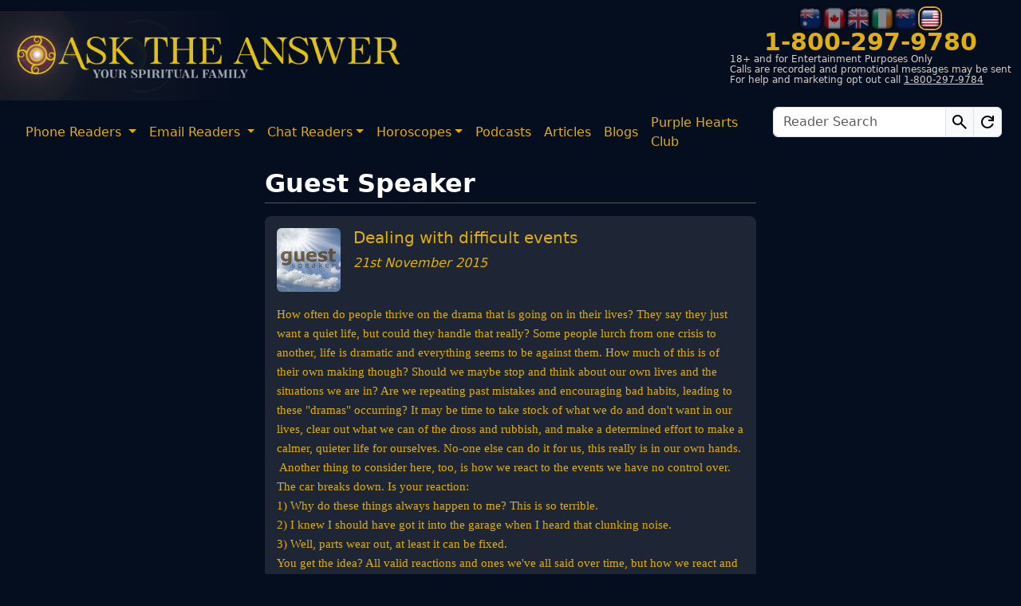

--- FILE ---
content_type: text/html; charset=utf-8
request_url: https://www.asktheanswer.com/blog-Dealing-with-difficult-events
body_size: 29882
content:



<!DOCTYPE html>

<html lang="en">
<head><meta charset="utf-8" /><meta http-equiv="X-UA-Compatible" content="IE=edge" /><meta name="viewport" content="width=device-width, initial-scale=1" /><meta name="SKYPE_TOOLBAR" content="SKYPE_TOOLBAR_PARSER_COMPATIBLE" />
    <link rel="icon" type="image/svg+xml" href="https://d1jmvtsb5r6qz4.cloudfront.net/icons/favicon/favicon.svg" />

    <link rel="shortcut icon" href="https://d1jmvtsb5r6qz4.cloudfront.net/icons/favicon/favicon.ico" type="image/x-icon">
    <link rel="apple-touch-icon" sizes="180x180" href="https://d1jmvtsb5r6qz4.cloudfront.net//icons/favicon/apple-touch-icon.png" />

    <title>
	Ask The Answer Blog - Dealing with difficult events
</title>

    <script>
        window.dataLayer = window.dataLayer || [];
        dataLayer = [{
            'userId': ''
        }];
        
        function gtag() { dataLayer.push(arguments); }
        //gtag('consent', 'default', {
        //    'ad_user_data': 'denied',
        //    'ad_personalization': 'denied',
        //    'ad_storage': 'denied',
        //    'analytics_storage': 'denied',
        //    'functionality_storage': 'denied',
        //    'personalization_storage': 'denied',
        //    'security_storage': 'granted',
        //    'wait_for_update': 500,
        //});
        gtag('consent', 'default', {
            'ad_user_data': 'denied',
            'ad_personalization': 'denied',
            'ad_storage': 'denied',
            'analytics_storage': 'denied',
            'wait_for_update': 500,
        });
        dataLayer.push({ 'gtm.start': new Date().getTime(), 'event': 'gtm.js' });
    </script>
    <script type="text/javascript"> (function (c, l, a, r, i, t, y) { c[a] = c[a] || function () { (c[a].q = c[a].q || []).push(arguments) }; t = l.createElement(r); t.async = 1; t.src = "https://www.clarity.ms/tag/" + i; y = l.getElementsByTagName(r)[0]; y.parentNode.insertBefore(t, y); })(window, document, "clarity", "script", "rq2kix5hvh"); </script>

    
    <script id="usercentrics-cmp" src="https://web.cmp.usercentrics.eu/ui/loader.js" data-ruleset-id="uZwxd7AGWCpuJe" async></script>

    


    
    <link href="https://d1jmvtsb5r6qz4.cloudfront.net/Content/bootstrap2.min.css" rel="stylesheet" />
    
    <link href="https://d1jmvtsb5r6qz4.cloudfront.net/Content/site/sitemainV31.min.css" rel="stylesheet" />
    
    <link href="https://d1jmvtsb5r6qz4.cloudfront.net/Content/site/mdiconsV13.min.css" rel="stylesheet" />

    
    <link href="https://d1jmvtsb5r6qz4.cloudfront.net/Content/site/emojisV5.min.css" rel="stylesheet" />

    
    



    
    <link rel="preconnect" href="https://d1jmvtsb5r6qz4.cloudfront.net" /><link rel="preconnect" href="https://www.google.com" /><link rel="preconnect" href="https://www.gstatic.com" crossorigin="anonymous" /><link rel="preconnect" href="https://open.spotify.com" /><link rel="preconnect" href="https://www.youtube.com" />


    
    


    
    
    
    
    <script src='https://d1jmvtsb5r6qz4.cloudfront.net/Scripts/lazyload/lazyload.min.js'  integrity="sha384-tjw38MqWJXRnobhELGysCmDRLCg9PbqwJZjfo/7em9JoYnefzgnoZlqfUo7q0tIm" crossorigin="anonymous" crossorigin="anonymous"></script>

    
    
    
    
    
    
    
    <script src="https://www.google.com/recaptcha/api.js" async></script>

    
    
    <script src="https://open.spotify.com/embed/iframe-api/v1" async></script>

    
    
    
    <script src="https://www.youtube.com/iframe_api" async></script>

    
    
    <script>
        (function (n, i, v, r, s, c, x, z) { x = window.AwsRumClient = { q: [], n: n, i: i, v: v, r: r, c: c }; window[n] = function (c, p) { x.q.push({ c: c, p: p }); }; z = document.createElement('script'); z.async = true; z.src = s; document.head.insertBefore(z, document.head.getElementsByTagName('script')[0]); })(
            'cwr',
            'cad20523-6629-4586-8cc3-5cd2aea84f3d',
            '1.0.0',
            'eu-west-2',
            'https://client.rum.us-east-1.amazonaws.com/1.5.x/cwr.js',
            {
                sessionSampleRate: 1,
                guestRoleArn: "arn:aws:iam::448046542506:role/RUM-Monitor-eu-west-2-448046542506-2707221112561-Unauth",
                identityPoolId: "eu-west-2:471572b2-3034-4fc2-bba9-82b77965d7c2",
                endpoint: "https://dataplane.rum.eu-west-2.amazonaws.com",
                telemetries: ["performance", "errors", "http"],
                allowCookies: true,
                enableXRay: false
            }
        );
    </script>
    <script>
        (function (w, d, s, l, i) { w[l] = w[l] || []; w[l].push({ 'gtm.start': new Date().getTime(), event: 'gtm.js' }); var f = d.getElementsByTagName(s)[0], j = d.createElement(s), dl = l != 'dataLayer' ? '&l=' + l : ''; j.async = true; j.src = 'https://www.googletagmanager.com/gtm.js?id=' + i + dl; j.crossOrigin = 'anonymous'; f.parentNode.insertBefore(j, f); })(window, document, 'script', 'dataLayer', 'GTM-M3X5KM2');
    </script>
    <meta name="description" content="How often do people thrive on the drama that is going on in their lives? They say they just want a quiet life, but could they handle that really?" /></head>
<body>
    
    
    <noscript>
        <iframe src='https://www.googletagmanager.com/ns.html?id=GTM-M3X5KM2' height="0" width="0" style="display: none; visibility: hidden"></iframe>
    </noscript>
    <form name="aspnetForm" method="post" action="/blog-Dealing-with-difficult-events" id="aspnetForm">
<div>
<input type="hidden" name="__EVENTTARGET" id="__EVENTTARGET" value="" />
<input type="hidden" name="__EVENTARGUMENT" id="__EVENTARGUMENT" value="" />
<input type="hidden" name="__VIEWSTATE" id="__VIEWSTATE" value="urdoq6FbQbsRlSK5U2604zV/1jGCpTf9JX9MtEiLk5GlKPP/WoFOiQlRVsPd8YBvdrbLXujYPbvsy7dRMCUmyChmAzwTCzFgiCM0VOGjHt/fUIZIN8FR0IPfScwwuNWPH4ZteCwdXkns3Xmr/YUdQbfj4DEXKzJlAHlfEdurCozYgTJLXR8nG48xjb4bgaj3aGJNvUoZljz0jVwoIBKPIPubUJq9aPH5lwck/oJ7zZ1++sWF5CO6M2Qns2uB7YtiTGxweIo9etgdrLkbKEKFcbY4iXrCeQVUeZn7Qv3wh5HD+CO95Nc7oRR+J/zrySVaCskmfCIAmIVitmz7qDDb0HqQ14WVHvmPHIX+J6oBFAEC4yz3VMTZ0NmHg6lzLEhfGMpchUXQJqOoVk9s4Dn8JwchrFF+yuorwJIjnfmSS/+g03mcJaIY0o9EBUDWzSW13NaLwmSm0VjossVxDR0hroHPxdJlTrTf+uE3ZEhiD14wjED7OEaXE/6d2CtlrUMT7s5ANBYZkyceXYakGpx+ELcWXd34mEZKb5LOVXe7SBvRUfoU36ZsJU43BxxVvgaRGwdK+YvQaBtzla63qCMFe76Oq2ODULlAF+Zv6gtnUWdipl216+9Uwp09TKa2F7Li6/6UQ4Yx/YsA9qzz3wPhcPao1a1cudeC9Vy5ZLSugXOiJmKYw73ZKFEty84vPfUFgnFPb7IMBrAqbz0KcvnIiSJ1HkswmZ3+oNpqkGYsErsse4dCf3zfM/igflal7zsLUk+oDQHnkI1NhiSKItptXn9N9yXD+uQvEBrY7tu4udPv0X0SeBtaAk7JXHQvJZYXR3t6e+LN0Eim58/N+iwei8hOX6YUMV8Np071jH6nv/EjTnZX0quFVqfX1YqRdBZBjkQdUx0Ku0+s81dD82tcs5r90D76OkrWfT2mW/orb98zYqLNi9hUX28iXY/TF4BdWqJAKh48NRPT1OvDRD539G+PBg5vQpIUtHkJ8ViFbFGs/Ds3c73v+sRe4rdowPUiDu6ImvwtxGkeEs455e/wAKSHSMcyisLVl10AStVUTDMeBQnv7a3kdLXo5Mpyj1rc6qQIjXrGv4lJTRyf46z8AHmECLEBWe6nOEo/ajRTCZQwm1VseXY+XGymDqdrsHpkjtBF+PaBIiMKCCXXnlKyP7MXULbnH+4Zq5Dc1fqpIQQu2v3hJIi24OuHyD54uTR5iQuiW64tmD73Cxrf9IJKmq/ao0MhO3CswMrzHDJmnoDzh47ftNUuEKesSR6wF7y+S18cKORGDD1+SxpeKzC5cImj7xL+bSy5ZF9pdf13Mt+L22ugUIQhvsXs/IAeoB6FW4YxlDOzgJsb+htbksSkrY3FmkFTYD78iKHSjTAaj6W/VTm5k1EtsjHPr0PKivoiENQ7T1tQX7Wba84ycRXNyAC8HsPP5PJwOmeeyS4M7BGNNMhoOYK3bKQsI+iiujhdeuN2SFebYBGG7eeZca6vh+4u8TedXJskJ1CamHrvX5CqLrBqwnFHvGyRayNSvVXpln29nBuMPlbEkhP/h56PhGJ3TL48N6V/3rWxFFHA5BODu/V9kCj52ToJPAmei99XSWO8esPGS4/Ly5HeYJFnjQckXihVKxSURrxaSw0h4myy8wMFF1Oa0RJ5BQ5jKajCMebcs1JJjPSGCf3X7TiEOq9zACI3fxmniQdGcgN1ITAcmlu3Bgo2loes27Kt/vYRJQASKYqXCuj8aV7SEUhbdLJrjvNPtkahl74dTltfYb5uL9Grm7KL3leLf355bFg2197RX5ucClwlS/ZlhkpLI7Ck0SDf81DixCc4XyMk//PCPMWeN/IKbO1bMvw3wk1/AZJUgc3D81wRF35KOO9b6rjxuS3f4LecfbvOCv8SvFyBgakOCAlHSBK3oKjHJustdb99GNlEy+DxcvU+n5qi6uc3Z2QF/+dKF9fmkII+dUNolr+Sjb+/vlBmaVdfHs4BDzg4owng5ui24S8/ZOX5/xcky8NPkPviaLVF9/X4XK7tWTxO7ie/CarXSTlc6qpmWGwhEGK5dfPoByy1x8b3AFWmiyxX81KENMOZ6SE/urSc6wiw9FotGwQUf1jMbpCI+wGjvG2V0QLox1yL4tlsyHXP4nfqP7oIiO4W3auX1KDnW/1Cc41WzD4K6eeDXLEBrY1fYdwIxXGmK7eHWLz8fc50/Kh9leP8809XwR/cvPxjKMF5JNT4i2IPvpo7ylLEs61O+RN+njekSnFNPXRKPGIGgKMTKJCmBALPd55xU48XNW2cT5kUFjh45YRWnMur3NeG0rN2/g1+3tl+uWHvYLq7PA9mL9iZh99Zl2OCGNYpW1271SlndzxDXn4Qac1e2Og2ZRyf7pdoO9SVqRr8ycTkLZCWSJZxEIFSGD8/ukWwcTmfg49GyNReFePwpsls/NhvriXk/RecThsEb4lxz8qaBnwslKIRFwouC5hgUT2vWkQ335YiVnxJ1rECoqpBjfe2Qg/L6LF2/m1FAZyfZAPR9X3bzu+rfr2wXG8ljEhicNZ2Syrd0dgcQ5AHS8uPaH+JorPUrrRz2oB5LDS4ljtAXHg4vP4rVIetmXV1ikfmfd/moCvezdC9dhtDTsdUWCChOJKEtIaPsVQOf1WfDpVFcGkkq46BPrhzZxoFASJKAK4sk9HtOTDl/SOQ5tl2L7llQgTVICArjvPrzp4x2utW02DEWo3u/VergTEHfapYpQE8Hvlwyz6AnDNK/l/+ZpWj4CX6JBhABN18yThM8JuMnoLTM0Let1W1bmp1u7iYxKq5c74FHxGd6jv736Z8929kBj0blNYJ33glv+76I1B4n8YNigsojwGfS6R9osi/6p88AmkXsQIMl+BJXRvddFONXPNSxBhY4R8WEihy6+9bm0Au2lnncHoYW89AumM6N/z6A2XcVMLZkw0H0semFZsITPWMXzS/aQDW8+6AuSQEu3SGGDoEmxNQ/nsKy4ynTQJJEGLDnOw8e3G4l1DyQMrWrhdYHtXX7FX8YwwtNAPYoQXz2ioNff1n4NTnPRIduG4cOi9/U7N595mOV7kSo/k2WDGchU0yG5or2WAUk66p9XiDGfWF3TkzilSXTUjOqXoWCKjyrl3jVR++JG2sP0/eND/yx4iDo9txHO3WdpD2snriUu0tMkRpz9GKmPn0ix+Xd6zrj205UpXwl/[base64]/JUG9rqrwJEWL8mj1PJa3dQbOXvsP2B7cb6sPUthrWSbaOODK6fXp9SOn6bZ25c6UiiqS1GrQ25W+uOAyPV/BMy7LAdjBqpVfoBBEQ4qhyef3CMJKQ5LYd7OmxGIAVLlIQfsammjLLuvOlflTuJaIi1liCxOumAPNNg5Nk2Cp1JmoXWz4f8zVQ5of1v8fto3rFNvqEff/9XN2kvR65+V3y/pZpemGcljA7/vPfiU7NY0nzxb/19lFU78qZRmJcm1BT3qVOaYjvH0RqNveL6DhGg/uVjKNJzO+/3+Qe+EPY8qZFAPUoAAZgW76Bdx/PfWfYeCaBWPUjUOHx6t8JCn1iUl3jy+PTgBV74DGx0pjK2lq2zBSYombRCfpgWZqwfMH21fVV5Qxd2qrvwYIVF8aWkoNMqusQq8IgRUYiD4vwPlQiTRXorxJoRNzyVSfb6B84N/i0iJnewVj+EoXyrLC/IkQGBaIkoYxn+fnDYUW5r0z45QJME7sD6wLJ5X3RdWGSW00E2J3rwe7Y/fxCAMAFM/JJsjmBiv+gL2uQx53JR8myMrav4mriMyU3CoGPsF2FAMtXOmuZm8EykeN0BD829G+NUgsZR0txmcQw/PIr8Zmcw31vyh/SkXoRs+VQtyM0f3VU8r1FOBjsv/drdxe/1Cb9wqXDzmNnxh0TefOGtzUXB0oIF4lSKQBU+vFc69yW7uU46Imvm+e1qkQA+xGCS4Sfi7wZt7uKTqbv7VZlZg5MkqjIhSHYOa6sRlqogS/ZqLtzJiEIlYz5bp7ehrBSJcya0Byjk2/cvsOGU4FicaXJqsqUZ5LQ79d8CvZLrUV3xZUql42DcQNDuZzMdOupyp+JpYnpGg7YDxqc/STU/fulFt46Z7j1wqcH2QOEfGZ5A06COZqvbbYtfujJHCeJxoWYexT6rhxE1ZTkrwzWnrM00Zh8RsXrKkPtMa1lIWTxAuSF6LUrdZ9RluMqGQzuOJO4hGJWO2r8o11PXLSLF8bsu66qAPxRbXgS1WQ9cO9c5ELgOqDOOSf6gzO0rcMhcQOJCTVNnV6rsNY/+Aguto2Tgs5ZZEN27BTwGXDCGqvdzEzsC4AXkpGNY7b0Ss2TIxl56ytiT0U3Ao7baG5DcotIf5uUHhPlQprvo8pAEQW4lMjoxwq0m2qYpv4Xfd7YjyXSYnGA1TZcnKopWl4Jy1JH8IJdKnY7vFU7SCcN/24hNYs9Tu+Q23h+TohB4kffGTNI2pcy61mXgGEyukJHderMmpLnSi+st8S/45TDqNTVuhsXnWWiAvxzCaAhyiOf/KepbDiOSmDS9DBnmBgVSd8AYLWYWQRd3I3PXxTDW8Gm5qb/ncoXTT1o7wv0wpIiGthFYz9y/ZzjpiA+1iVRGLejixrGrDIfq6h0JBl8VkHJt5JB4UxMDyYkfIz4/VL7Zp6HKHOeBXWReTHA5NqSjgU6/dUk7Z5Rjpta7jsOeEY+IyJuLfCvE8M8hColIz2RwgVcgUHWR51IGk4OfpLqiYFDiRqb46N5cvN3soWAl6WScM274DqRDS4xuLGx+XrtnrgQIHaFj0Z4fia1j3bJzWkSvpyUbvInU+1tC9ziD7abXFo2WQu4AGzZzCoEQBN4/jpYIxnY5XwmhwiE49WWLE6VdA3LlLkw/[base64]/tabOaZjZDPXjWQam7rBOsZHSaUsqvUgZigu1yrdsqP36ru0o6JSxwWT0HFOZ8B2h+pHWPDd+0p5VaeDN9YGF5hGXO4rX0xM7jUreEfA+501nmIM8hn/4qnBoqyM/PFtTo4AAZMTFlJk93I6VcIIp9a2sVe3hs6X0k4nUg3MUkykRhM/u3F/V6kpZu0yhp8hOViSLVtPiQgNd+MisQR6zhnMZlZp72JeNL8lxgmC+qS/N3xDEcUGAxRxwRmBrduML1JwpmIL58vjgONUUCaR5ECl3uui1kArdS0bjg7jQNZCtI39nhlQKr9NrIxrzgM58sChSZd9WlOOpanoTimJ+Quv1ukl13OEoxQhPjaaurUBMFkd4YmOLcchWCCDA95gbRm/on9H4kPia2Ndo7JvWExg0T85dzZmxu8T7EQyCigRepSYBWLHpzYiD2YlWHsxzfgrveIi5/9KclGi4NVw4BUg10GbwmFGPeOVVIbaVWpkO+jbK+jRMgycMEs6hpBHRvHIH/eX6Dte7ftvEQWtZsD7chYMgLkAWduKuK8Hyz2/kcR7N/BRW5p0vFt7MEtqlCiLcQuZ8a4abSguaDpZHZeG0JuFUWJZStkfu99luhJkLTG5OAIwlQADlNDsuIHRuzSTC9IE0WWaC9xnr0ld1vsbCGw+WDev4HwDk5BKVlunTHbxKGt8p0OlG74TkYWin108MG+awxByB7AeWdqp9gMLFMuAncvwOcNX6zwv18y1omc34ybLq/71UO9moMmIS9Ba4I+X3POx0JJW7XEYRK6IhME6FfUxzvbDFG04yESDQaPwRNKbsFWMcfzsKRqj7691FOD9RZ70bjbuqYOLEA40iUcFdRgvO2t9Oue80waf+6GElXld59Bke1up+v6UHbspJTt/lvYqEmQhkXn2PoDuX0/MyfeChRAQraeu4NmKszYpnJLQ4Wky0aeR/4rd/bryqR6sgT1GWwcO6Rh6jyJOCUgBaGofw4idVwMxWjR2RqXvW/ekFEvmyJeKevraPRD9Xq97r5saEsfiXg+oW8/uFn2oYkGSfLZAGJnk2W99N8w/qtisLypg7B9jm13zES3q7lV7Rj88fzoAAkPo8v4N3tLx+k/JG5w29mhAfx+q1c7ceZ0DWsmD7T0wq15H/jeiBKCBdAx0uIvpp/dtAjxK/O6pe3FaTLuy21U/W2DtGXLXlZRWmzauKNduzKjFRGtxteNYGcJS7D2It2YSIoq2IlgUAtabg/wYYElL7V++XeSEBIgRqJoco1QPoz8U6RbZyUHMoO8EM0V64PH2IaEEDZpX5qOpZ7jxiqIQDlIi8nZB7TfLTs+pk+vGCMg4zBKw59gEfvFdiwW/DUme96PIDcSZWtfB8O0YBzW0YbXWAlQahu7DWFwCmEpAzC741hRq6O9shCOFR0C4fXd6VJ7A+l3LUf4ZYj8cWO6kHrG4PwHHEmsZ3Ec5JOcOKKku+L3ylTh9LRWdqrr8FbO4tp1ZHKiFwq/e6TsMsDJTyvECeNPL9YdN/q6LCQJJyku5gYvixAHdZ7LmqnNoGs4mqFN4pYdfwqG2zB7VsF451kkmqv2XWsDWgp8E9oMZBaEvxm1dS1FShvue09+PuwjNGK/kHxMlJ01o08ZUHS/6l2wTr9aYsP+ywv6g0Yz5X4EEz1t0Ky23hHHtLtICvwjl5tA/[base64]/w1GLBt+5cE2P9Rh8Huau4pvCsB0G6DBOoblZ1b4DSTh0Ea3htK7l5BbtAUHlzL4uhAJ0mjl9N6+eLwt1KexSE3FPWiEgef9GQNACGCxOF+bJIQn1mxQEulAUos5uhEPQe9BCPWO/PUYMGhXyOiYkP1+xqICg+vYZVadhb73xvhKrUi3xjM5EmleVpNCQSpOy0B/47GuvyHsb6/xGgRD9rSmc91q9mFFs68mg2i91FLJoNTMW2HgYZ6lfvAQD+nbroE0xT2lDD0wfqvwB8JHcwRoscX1u9viQ8aG/ouALshBcya0iVvJz+hAWoLkhUg7KSOP7P0oNMXgxZGU2H+nL7HHQEHfk1/vhxV0FHEIGlrPNjsZGcjjhSliEScRt35hSXYppTPHwtDMmwKrXgD6WmKIMnZsCxaGn1GtzU7LcZsJNjzqd+isr8QLWr7DIOxNhAUklwy2XYgauBs3idTeY5xYLQz2FR+qo48HuAPWt2xL8pGBiLsj1JLvwh9ZLEc407o/K/645+Cj/m1CkbUGYRjEK/SwduWJjB5oOH8S6hmw6Zovp6JqjDVSnGGgXbmlbrLLWdsPJDEx75YFu0ZR0taO2yimCFCT9tTRQZewg23hAldddtIOa43/r0NQ2srSmD0vAHmg29EVOQ1xgeoN4gHHcXpGYVqAj+qp1pFcnl8pxZXSFEpQU+eo55RqvMNfGDCB2N0LiKPPfld0YE9bYPGjZzoKHEL0xfCPq+nssYpH5BtEP5NRH/dv2B3ImS4hhL6nRhdGeT6qYeUs3p0kqX5aFErOdXvW6uimWTwoUu7NNxPs5Nee1EMiuaYAHpRUDPXs+pYpyI3VyGTtZQG++FBtfDt87bo+rbVNl/G09Vk3uFtBM8l/zs8S1/porf0bVIWGpfxGb0bod2FfQVfVXuWLp1xPbviN8nR2eSquIhCm5pmW5AHjjkSb0gRtG9HyrsQYnLizMpla6Lc2GqhkDw7jHFRijcUNpgtw0rJxbS7u/fVEPn2UY+GYdlJo0fVCwdKqKJ7RjnQwt+c5wALe3XMjPddmWkFvbY07dz+MWuJrKp6ioe3FtuWUQz3tgZmm83QU17qRvhN2ObgMU1F1TbzqtRkTrs/B/[base64]/thRyyAnc6NTw8KD/zUmTWOp7PzV+zAyH0dedcjdES10c4/WfjK8ioYKGKIlE5TLqSd6PWdRhUkV4//U3JkkY1p1Dtq1ABbbUhRXNBHXliceKjas/z2kRdBz7hybaE67RftC5hj/54IHMemZP2f+0L57KYT9zbfmnesPXjGAW/Kb0xMrAW5aXaGtmESiNoLedbcjMpjUMbKPg/G/sGgKE36VkSo1sOqU8h7SLj4orTWdutthfFJY2fyNnPGYazTb8au1o5oVK3RE3/HTZMbtCzp7uOEvcqcPjf9A5baCWV1/Pl4FkWb42XsobD2xC/Wwv3sfX3J7HAd5M4vYLPAgfvM4aRZP7RGXWtj7p3yTch2jrbmq8Lq50RTzjFCqB5ulT+bItFncyXcM2QM029MwO64wAXtlgnrb+u6aZJURgtQfXtemzYjmKXqu/TuTS6fuDbGNRFb1mu4dXzLeX7tJZ2ohkfQO2h1Fn9DEO5dnKHIw3LkOSAeEfCXYhdXnRIn+ahsJkj36Up8eQmdMuMUr5VLOPHtiliYb6L013tyeeLC0byF1ukvgsPRXCCKLsKo2MT2GobnPr6xc7rjxAqcyKl8wt/UTang+f08iZCOap060R8VhhY1hFh6v0+3Mue21EMcOgOUHLU3saU/JZLW3Ox3EHcC029/pvICG+Zbtc8sgPfTM4EA32UwQMkenRoankXW/quPQIMQLirbwiHufIIjEDOzPSFEY8xihqwNLdBLof67ahXHINpJEOzRqX7AG2lku4ZIJ1F9ROK4Qyldlej52B03kPTLTJ46oF1308dwTdQBuXPdx3bW9K1UfU7wz28SeEw9NW633GwE0N6cEHE3ucX6n0RYbp123z/TF/tMqY7ako4dW8N0J7wWEC2jjO34KyAnJftrHTDkrct6lI9bpGozeNXr2y+KTqJxQn2pkIPpQHeb5ervZF//e1+j4SMJQPHqAWzexqMgrEWIwgk6aiEnzBVOHe8zeAR0qyrX4OjzzE5dEKaM7Exg+25ckRpvwpUYlz0DTu5DDNwvw32an0YDIGToPmqXeQK/E4MyOLtccpx4ZmZtTCLF1pbbmcFmdJM7TiGpBM6uApc6oVESAro2j045uATjRuAkLy1uIAORRcTeue/0gto/Q2Q8Nm9ydJPUL4jwksj+ITdVcxRqRSRxp73Gr1yf237HsLMGIDI950cOKujlNFW1aN7gMEJDeeBJ40jTDmo5Zs/zZTF2W2EQz/lhC+P6+mjIPDeQjeKWy5kQg1nwvDOYogaEsbML5YEILlb73ZYHvrdTJ43cyF0mlCRuQpyCQM/nuigjLNWjRxCnqH3uq7lz327PZcN6sU7UgGj3K6WMoXAVYwf3P/Yx5WNhstQRp7f4mUNdf9YX8svTcinhTabLxOudZsXG8sFUUgBPpO4zczU/oVNKB1521OnhloYGWBa/FVLonbL0gmJt1R5URPNMIq/NL+orqOqxRCnqjpHHHF7Nc9QWUjG6X2qsNJDL/W0cF2fHTfIPo+iwpwwV4GRCuo0evJhZpwkzvEknQ9b3YUQtsaQlMuWh52O6PcrnjMgzMKAOgJXX//tO1uVxk8jeciZjpZI73tuEz7RwOgNgO4eqLNjX9ha5kpoLa97MRdq5cJoho0114uv/tx5riCBW6OSELPxzgmJkBqpFBMrBy7E05mBOJmRz4I+dlU11vGw6WUn1iUlEPijl3CFyzqGmy7EtuehoBVKyTRJ8UmgKa0OToCo5IYgExe4pIt57WdKXah1YS0MMWuZylVdcBwjEEtuf5sq6/OA+Wa+zGzkGYBqYsvfZeew22wpwnE62blBUFm+d14imRWvql8Y43/7+4LHR5GuSNiOFjaXfbJ7lIwADH5VwLCOOJhbqi0WLSatfk5jnQnbDiabem8F3QRiFDKhd8W9Ai+gMZrjmrXaDjU+XzuJnk1JkLb3qb/7fG9/b16BYix6kQUoHTPAzA2/s2w2DaH8/NDTwbKQsENXorc6sWyPBACPC6VJakV3UnJNv1JDUW4snawZKcpy8ydby1+Y+i48uH2K8HbkDZUo0Q4VGHlDBtpRsrq1I+P2ecg2lulmtQZ1RrbjmZmu4Ntv5/lsyjs09fskpkB+MYhg+fAND0OiXjBHW22zlti+Fng5Q48A9Kzn4iRPUn1s7uDBK59y8+KRAm5dPv52e5hVNPSaV3Tle+ezzeFFeQ0rKkvg7msCl1nKHVTHjaCtIpYPgBBKl4/WUs62lgZPYyqU4myKVzTIOelUC3aR6gYDF10CgTXEH9oTyNGfi8q4aHuJctOm5xZbe9gx8ZXPq1dHdkt9AdZcQTOi5BcofmpA1WruXLzm9Zmuapn62EuUJuhYn7FFVF6XqTCElgcq3FvbNvZbQ9O0O/[base64]/FHAlr19CKAz21vpKvitavhuqtRwyM5tmovOkeLd4mLnw7FiDPn9DTgyPCC+lP64NeiSlzn4FnoI0LzOxfuSJZx8C5YLCpklMlyk/SSq+grPWmolp/O0Uf2J1kD0TNAuHRN7amqN3O83Y2iD28el8nhkLLGqYXTq/oAB92C/jcEa/lfwEm98z0UPdHWLGGYOZPq/b32LV59g9IXOdO89C/bkKDR5hcGhRNtzfJc0xUt5IyY2isfUZb89iXvNzEacvdMOfRBjDHYho0cuf+K7qzwV86iIPmXxdvrqxDTqWfqg6NByjg59fh2/pkLEXuH20UtQLdXpwOqWr2PM09/NMHfL72Py45H9TZok9XktQ+3nD6uK6u6z+uazRP4dpz/bvZ8EZ2B5SdbqG12u1N3QH1c135vckl/acs+FKrasWWpZiEK4PHT/iLiZTHZgIexJlUm17CALrvNeWIdFamNXpP8e187XFgnagrVfcEFI7fgirxoW3IB9K4tGerktFaVEm3JIqoEhFD4VwSsZAoGa3hV8s6L2lX790aEX58jB694ygbmXA76wcuo1rtnINDgZQDjerezKWzb/66KuaJr0XJcMEsYQW2ZAZY2zRC69jLyhit9XoEXpGB48wYFq8qbHENOfEW9Rj+lIkyGNYx7OfotQQ5SLTAzvGdjWLSgQH5CDqe8gsnf4aPKXgMU1AWge3ei+dMqqttnpn3+74OYMFRP/OLYzZua1mlH9YQQkwL2J//fq3I+K4LWSak1iU/l97yDWK3TkFgaXQ2NOO2qqHEkX2CiYYtXwbIzM1k3dJke9rnvZSzcIEZ0zC41oa/umHis9zKMR+jUTjKoSOJNWDdYAwZdMHvlXU4Duk6GXhGyh/Z/P8rdweRYhYfxCom0AVjw8F6jCHRSjw3ZUKyb2lVHEGxGeroiyXcRziDkc6P4WmTXmM2oX4o/QjZkWgI0rcjXUPiUDfJDvEdC3qVdAOeia4iQXvpwtvoWWNdj+yvlkMc9srnku4Q93/puu09DE8GEdU/c6BiqJF783tUe1PxPnHlWXlgj4J6Cw2Z+khWM34BDew2FZazmL+5v9lZaLxETvIaY0BznLO9dz8dlUbyeUiMXmzEOiTL41+UuX4OCUD6ZPpumRyfl4B3hxNonxtq1ZMN2wIV+pm5mdjnRAtj2yhONlohpS0CIXXW6ekKWU/zd/Hcy53vAoIzOC9YyDTzs5DorG+E2p89Wbr41PRSwrY+CQScTk9n86R7ZgCrqoFlSbMQMHcOxFM801ccOUy/X8PClHQdS45EbQ+4JPE+MGiynyym6ZeysXGGmiZDppfBSPTehkvlHRtehv+RaptCe1ugl0KCil23PmzczqNp+3s4FRxtVl3wq8d8a96AaciFG7UE8uGlZ9AkXYkWxxgJid2/tzmU99YLny33T9puzL4HgjHo5kRW1LAR/ML1CDBa26k+9+OpGrD38Q718TLWRZmm/bJcmM+sEfgp5Pxvy/klzNNRbPILgH8E2JWPzDlYL4U9rDFs0i84S/pRcDXHqpAgaZl4PEgDEU7lURw2LCe+kuyrh5HOliStUsXyYxqyHhKXRuK8WDxZTt8k4Ncn2LcSGIhVwYoiqZYxCu8ASHRzPTKwZt4A8gqh1qZJ7gWmJtN32G2w7skIKuiwk9N8c1f/nMrFYDLN90NDpS0zYBflXSdMjSRRaNhdRYiMJ6mnJAWONGvyhQcssmhggNsfclvN0Lk2u+ileIu37l/Y4glUGR6ZWLPXm58F37meInV77QwD0MfOnKxIyp7Jy8NQ3r3hPPtWdHGyNmtJ4uxcPjNx5NCgcDSnTI+i9qQxd9IPVEzDFpgiVmo00mFZx69LMpZ2uMu/Jk81rKtvDbaaFFYSoXCPbH6f2YnQcKcxCQ==" />
</div>

<script type="text/javascript">
//<![CDATA[
var theForm = document.forms['aspnetForm'];
if (!theForm) {
    theForm = document.aspnetForm;
}
function __doPostBack(eventTarget, eventArgument) {
    if (!theForm.onsubmit || (theForm.onsubmit() != false)) {
        theForm.__EVENTTARGET.value = eventTarget;
        theForm.__EVENTARGUMENT.value = eventArgument;
        theForm.submit();
    }
}
//]]>
</script>


<script src="/WebResource.axd?d=pynGkmcFUV13He1Qd6_TZOvBj0WSAVi3MobdgsjbSvdi9tq4J0XPDwMBWeheaY3_zs6QPY5or8n44Z7LmFYH5A2&amp;t=638901536248157332" type="text/javascript"></script>


<script src="/ScriptResource.axd?d=NJmAwtEo3Ipnlaxl6CMhvlI2N4Huum3MVr57uMaYLc6P0u_qEA6jONpm6r5mXWMXFD7wui_p-Fa-PcaMpZdAYP8NqkXyRFg_MBs66kjg2joVKeq59pJ0lAb8Atws8j6WF56C6TAtSYiI6MAB_ioDSHf0ql7NMLkB_Kr-K43mO7E1&amp;t=5c0e0825" type="text/javascript"></script>
<script src="/ScriptResource.axd?d=dwY9oWetJoJoVpgL6Zq8OBZfDx7tn8hcZa2mOYpiIw_7H9IXpyacR-f_XEc7JiXQNYkO68D1y5KZ803S2F7K5vXjPcWA1tRdppWYQ77d_DJqkU5iZ3vf3yko9WPttSURIf3R3vC5nF3yAC9TmEVqTjxl9mQm_MwJHXfafSLHHdo1&amp;t=5c0e0825" type="text/javascript"></script>
<div>

	<input type="hidden" name="__VIEWSTATEGENERATOR" id="__VIEWSTATEGENERATOR" value="8FFB9BAA" />
	<input type="hidden" name="__EVENTVALIDATION" id="__EVENTVALIDATION" value="oFaP0zolSCtKKbEimGbLuqEyZXvQ+pkJoBfS1K69KOfhKUPb9+Yo87xPvbyorXI1xFFhxcK41jT6IsuEiCsjucBJ9jAxzJ5GIqZpVgCoy1tfKUEx5abj8awNMOfVA/xYuxwDcvuaVxCspBF4HTfrmBbcHW8SUCYNURe6dVFelbnu8GRBuWP/PVOVzxksaB4YsT1RAZP33/2YwK7mUJJfOUOSGUuNGMDck7K1kjhnPX3gEjZFIZ1e0aARn5RpZFT1Oceb2YpWY04a+gqNoBMlW22oj4uFRazOoxFYqcSK0b5WZPVmQl4/zrmmicrfBrhhTcY/GiOjb/Rr+y/hzitpKiJdTNS6O3vMz5LmlNJpUAXMPEH/rmOEjDTpzHy2nJodAb8jH22RmjqaTRns2/pVLdCsCQHZY74+5dP+mmDcewI=" />
</div>
        
        <script type="text/javascript">
//<![CDATA[
Sys.WebForms.PageRequestManager._initialize('ctl00$ScriptManagerMaster', 'aspnetForm', ['tctl00$NavMainPanel','','tctl00$NavMobOffcanvasPanel','','tctl00$PageContent$blogIndex$PnlUpdBlogIndex','','tctl00$NavBarMobBottom$PnlUpdNavBarMobBot','','tctl00$ModalLoginRegister$PnlUpdLoginRegModal','','tctl00$ModalAddNumber$PnlUpdAddNumberModal',''], ['ctl00$NavMain','','ctl00$NavMobOffcanvas',''], [], 90, 'ctl00');
//]]>
</script>

        <div class="container-fluid position-sticky top-0 start-0 mainheader">
            
            <div class="row">
                
                <div class="col-md-6 col-xl-5 col-xxl-5 ps-0 position-relative d-none d-md-flex">
                    <a id="ctl00_HypSiteLogo" href="/home">
                        <picture>
                            <source media="(max-width: 767px)" srcset='https://d1jmvtsb5r6qz4.cloudfront.net/img/logos/ata_moblogo_V9.png'>
                            <source media="(min-width: 768px)" srcset='https://d1jmvtsb5r6qz4.cloudfront.net/img/logos/ata_logo_V7.png'>
                            <img src='https://d1jmvtsb5r6qz4.cloudfront.net/img/logos/ata_logo_V7.png'
                                alt='Ask The Answer'
                                title='Ask The Answer'
                                class="img-fluid mainlogo">
                        </picture>
                    </a>
                    
                </div>
                <div class="col-xl-2 col-xxl-4 d-none d-xl-flex">
                    <div class="d-flex flex-column justify-content-center align-items-center row-gap-1 d-none mainad">
                        
                        
                        <div class="d-flex align-items-center mainadstrap">Trusted Guidance Since 2008</div>
                        
                        <div class="d-flex align-items-center mainadfoot"><q>growing stronger with every connection!</q></div>
                    </div>
                </div>
                
                <div class="col-md-6 col-xl-5 col-xxl-3 d-none d-md-flex">
                    
                    





<div class="d-flex flex-column align-items-end mt-2 ms-auto">
    <div class="d-flex column-gap-3 align-self-center">
        
        <a href='/home?country=au' class="countryflags">
            <img class=''
                width="30"
                height="30"
                src='https://d1jmvtsb5r6qz4.cloudfront.net/img/flags/au30.png'
                alt='Australia'
                title='Australia' />
        </a>
    
        <a href='/home?country=ca' class="countryflags">
            <img class=''
                width="30"
                height="30"
                src='https://d1jmvtsb5r6qz4.cloudfront.net/img/flags/ca30.png'
                alt='Canada'
                title='Canada' />
        </a>
    
        <a href='/home?country=gb' class="countryflags">
            <img class=''
                width="30"
                height="30"
                src='https://d1jmvtsb5r6qz4.cloudfront.net/img/flags/gb30.png'
                alt='United Kingdom'
                title='United Kingdom' />
        </a>
    
        <a href='/home?country=ie' class="countryflags">
            <img class=''
                width="30"
                height="30"
                src='https://d1jmvtsb5r6qz4.cloudfront.net/img/flags/ie30.png'
                alt='Republic of Ireland'
                title='Republic of Ireland' />
        </a>
    
        <a href='/home?country=nz' class="countryflags">
            <img class=''
                width="30"
                height="30"
                src='https://d1jmvtsb5r6qz4.cloudfront.net/img/flags/nz30.png'
                alt='New Zealand'
                title='New Zealand' />
        </a>
    
        <a href='/home?country=us' class="countryflags">
            <img class='activecountry'
                width="30"
                height="30"
                src='https://d1jmvtsb5r6qz4.cloudfront.net/img/flags/us30.png'
                alt='United States'
                title='United States' />
        </a>
    

    </div>
    <div class="align-self-center telcont">
        <div class="telnumber">
            <a id="ctl00_numPanel_lnkCcNumber" href="tel:18002979780">1-800-297-9780</a>
        </div>
    </div>
    <div class="teltermscont">
        <div class="telterms">18+ and for Entertainment Purposes Only</div>
        <div class="telterms">Calls are recorded and promotional messages may be sent</div>
        <div class="telterms">
            For help and marketing opt out call 
        <a id="ctl00_numPanel_lnkGeneralHelpline" href="tel:18002979784">1-800-297-9784</a>
        </div>
    </div>
</div>

                </div>
            </div>

            
            
            <div id="ctl00_NavMainPanel">
	
                    


<nav class="main-nav navbar navbar-expand d-none d-md-flex">
    <div class="container-fluid">
        <ul class="navbar-nav main-nav-left">
            <li class="nav-item dropdown">
                <a href="#" class="nav-link dropdown-toggle" data-bs-toggle="dropdown" role="button">Phone Readers </a>
                <ul class="dropdown-menu">
                    <li><a class="dropdown-item" href="/phone-readers">All</a></li>
                    <li>
                        <hr class="dropdown-divider">
                    </li>
                    <li><a class="dropdown-item" href="/phone-readers/tarot">Tarot</a></li>
                    <li><a class="dropdown-item" href="/phone-readers/psychic">Psychics</a></li>
                    <li><a class="dropdown-item" href="/phone-readers/clairvoyant">Clairvoyants</a></li>
                    <li><a class="dropdown-item" href="/phone-readers/medium">Mediums</a></li>
                    <li><a class="dropdown-item" href="/phone-readers/angel-cards">Angel Cards</a></li>
                    <li><a class="dropdown-item" href="/phone-readers/spirit-coach">Spirit Coach</a></li>
                    <li><a class="dropdown-item" href="/phone-readers/runes">Runes</a></li>
                    <li><a class="dropdown-item" href="/phone-readers/astrology">Astrology</a></li>
                </ul>
            </li>
            <li class="nav-item dropdown">
                <a href="#" class="nav-link dropdown-toggle" data-bs-toggle="dropdown" role="button">Email Readers </a>
                <ul class="dropdown-menu">
                    <li><a class="dropdown-item" href="/email">All</a></li>
                    <li>
                        <hr class="dropdown-divider">
                    </li>
                    <li><a class="dropdown-item" href="/email/tarot">Tarot</a></li>
                    <li><a class="dropdown-item" href="/email/psychic">Psychics</a></li>
                    <li><a class="dropdown-item" href="/email/clairvoyant">Clairvoyants</a></li>
                    <li><a class="dropdown-item" href="/email/medium">Mediums</a></li>
                    <li><a class="dropdown-item" href="/email/angel-cards">Angel Cards</a></li>
                    <li><a class="dropdown-item" href="/email/spirit-coach">Spirit Coach</a></li>
                    <li><a class="dropdown-item" href="/email/runes">Runes</a></li>
                    <li><a class="dropdown-item" href="/email/astrology">Astrology</a></li>
                </ul>
            </li>
            <li class="nav-item dropdown">
                <a href="#" class="nav-link dropdown-toggle" data-bs-toggle="dropdown" role="button">
                    Chat Readers</a>
                <ul class="dropdown-menu">
                    <li><a class="dropdown-item" href="/im">All</a></li>
                    <li>
                        <hr class="dropdown-divider">
                    </li>
                    <li><a class="dropdown-item" href="/im/tarot">Tarot</a></li>
                    <li><a class="dropdown-item" href="/im/psychic">Psychics</a></li>
                    <li><a class="dropdown-item" href="/im/clairvoyant">Clairvoyants</a></li>
                    <li><a class="dropdown-item" href="/im/medium">Mediums</a></li>
                    <li><a class="dropdown-item" href="/im/angel-cards">Angel Cards</a></li>
                    <li><a class="dropdown-item" href="/im/spirit-coach">Spirit Coach</a></li>
                    <li><a class="dropdown-item" href="/im/runes">Runes</a></li>
                    <li><a class="dropdown-item" href="/im/astrology">Astrology</a></li>
                </ul>
            </li>
            
            <li id="ctl00_NavMain_navhoroscopes" class="nav-item dropdown d-none d-xl-block navhide">
                <a href="#" class="nav-link dropdown-toggle" data-bs-toggle="dropdown" role="button">Horoscopes</a>
                <ul class="dropdown-menu">
                    <li><a class="dropdown-item" href="/horoscopes">Global Forecast</a></li>
                    <li>
                        <hr class="dropdown-divider">
                    </li>
                    <li><a class="dropdown-item d-flex column-gap-2" href="/aries"><i class="zodiacsvgnav mdi_icon mdi_aries"></i>Aries</a></li>
                    <li><a class="dropdown-item d-flex column-gap-2" href="/taurus"><i class="zodiacsvgnav mdi_icon mdi_taurus"></i>Taurus</a></li>
                    <li><a class="dropdown-item d-flex column-gap-2" href="/gemini"><i class="zodiacsvgnav mdi_icon mdi_gemini"></i>Gemini</a></li>
                    <li><a class="dropdown-item d-flex column-gap-2" href="/cancer"><i class="zodiacsvgnav mdi_icon mdi_cancer"></i>Cancer</a></li>
                    <li><a class="dropdown-item d-flex column-gap-2" href="/leo"><i class="zodiacsvgnav mdi_icon mdi_leo"></i>Leo</a></li>
                    <li><a class="dropdown-item d-flex column-gap-2" href="/virgo"><i class="zodiacsvgnav mdi_icon mdi_virgo"></i>Virgo</a></li>
                    <li><a class="dropdown-item d-flex column-gap-2" href="/libra"><i class="zodiacsvgnav mdi_icon mdi_libra"></i>Libra</a></li>
                    <li><a class="dropdown-item d-flex column-gap-2" href="/scorpio"><i class="zodiacsvgnav mdi_icon mdi_scorpio"></i>Scorpio</a></li>
                    <li><a class="dropdown-item d-flex column-gap-2" href="/sagittarius"><i class="zodiacsvgnav mdi_icon mdi_sagittarius"></i>Sagittarius</a></li>
                    <li><a class="dropdown-item d-flex column-gap-2" href="/capricorn"><i class="zodiacsvgnav mdi_icon mdi_capricorn"></i>Capricorn</a></li>
                    <li><a class="dropdown-item d-flex column-gap-2" href="/aquarius"><i class="zodiacsvgnav mdi_icon mdi_aquarius"></i>Aquarius</a></li>
                    <li><a class="dropdown-item d-flex column-gap-2" href="/pisces"><i class="zodiacsvgnav mdi_icon mdi_pisces"></i>Pisces</a></li>
                </ul>
            </li>
            <li class="nav-item d-none d-xl-block navhide"><a class="nav-link" href="/podcasts">Podcasts</a></li>
            <li class="nav-item d-none d-xl-block navhide"><a class="nav-link" href="/articles">Articles</a></li>
            <li class="nav-item d-none d-xl-block navhide"><a class="nav-link" href="/blogs">Blogs</a></li>
            <li class="nav-item dropdown d-none d-md-block d-xl-none navhide">
                <a href="#" class="nav-link dropdown-toggle" data-bs-toggle="dropdown" role="button">All Content</a>
                <ul class="dropdown-menu">
                    <li><a class="dropdown-item" href="/horoscopes">Horoscopes</a></li>
                    <li><a class="dropdown-item" href="/podcasts">Podcasts</a></li>
                    <li><a class="dropdown-item" href="/articles">Articles</a></li>
                    <li><a class="dropdown-item" href="/blogs">Blogs</a></li>
                </ul>
            </li>
        </ul>
        
        <ul class="navbar-nav main-nav-right" style="gap: 10px;">
            <li class="nav-item">
                <a onclick="OpenModal(&#39;#modalloginreg&#39;);" id="ctl00_NavMain_lnkLogin" class="nav-link" href="javascript:WebForm_DoPostBackWithOptions(new WebForm_PostBackOptions(&quot;ctl00$NavMain$lnkLogin&quot;, &quot;&quot;, true, &quot;&quot;, &quot;&quot;, false, true))">Purple Hearts Club</a>
                
            </li>
            <li class="d-none d-lg-block">
                <div id="ctl00_NavMain_searchBoxMain_searchpanel" onkeypress="javascript:return WebForm_FireDefaultButton(event, &#39;ctl00_NavMain_searchBoxMain_btnSearch&#39;)">
		
    <div class="input-group">
        
        
        <input name="inputSearch" class="form-control" placeholder="Reader Search" type="text" autocomplete="one-time-code" />
        <span class="input-group-text" style="padding:0;">
            <a id="ctl00_NavMain_searchBoxMain_btnSearch" class="btn btn-light sb-link" href="javascript:WebForm_DoPostBackWithOptions(new WebForm_PostBackOptions(&quot;ctl00$NavMain$searchBoxMain$btnSearch&quot;, &quot;&quot;, true, &quot;&quot;, &quot;&quot;, false, true))"><i class="material-symbols-outlined md_search"></i></a>
            </span>
        <span class="input-group-text" style="padding:0;">
            <a id="ctl00_NavMain_searchBoxMain_btnReset" class="btn btn-light sb-link" href="javascript:WebForm_DoPostBackWithOptions(new WebForm_PostBackOptions(&quot;ctl00$NavMain$searchBoxMain$btnReset&quot;, &quot;&quot;, true, &quot;&quot;, &quot;&quot;, false, true))"><i class="material-symbols-outlined md_refresh"></i></a>
        </span>
    </div>

	</div>

            </li>
            <li class="d-none d-md-block d-lg-none">
                <a class="nav-link" data-bs-toggle="collapse" href="#tabletsearch">Search</a>
            </li>
        </ul>
    </div>
</nav>
<div id="tabletsearch" class="collapse">
    <div id="ctl00_NavMain_searchBoxCollapse_searchpanel" onkeypress="javascript:return WebForm_FireDefaultButton(event, &#39;ctl00_NavMain_searchBoxCollapse_btnSearch&#39;)">
		
    <div class="input-group">
        
        
        <input name="inputSearch" class="form-control" placeholder="Reader Search" type="text" autocomplete="one-time-code" />
        <span class="input-group-text" style="padding:0;">
            <a id="ctl00_NavMain_searchBoxCollapse_btnSearch" class="btn btn-light sb-link" href="javascript:WebForm_DoPostBackWithOptions(new WebForm_PostBackOptions(&quot;ctl00$NavMain$searchBoxCollapse$btnSearch&quot;, &quot;&quot;, true, &quot;&quot;, &quot;&quot;, false, true))"><i class="material-symbols-outlined md_search"></i></a>
            </span>
        <span class="input-group-text" style="padding:0;">
            <a id="ctl00_NavMain_searchBoxCollapse_btnReset" class="btn btn-light sb-link" href="javascript:WebForm_DoPostBackWithOptions(new WebForm_PostBackOptions(&quot;ctl00$NavMain$searchBoxCollapse$btnReset&quot;, &quot;&quot;, true, &quot;&quot;, &quot;&quot;, false, true))"><i class="material-symbols-outlined md_refresh"></i></a>
        </span>
    </div>

	</div>

</div>


                
</div>
        </div>
        
        <div id="ctl00_NavMobOffcanvasPanel">
	
                



<nav class="mobofnav navbar navbar-expand fixed-top d-md-none" style="padding-top: 0; padding-bottom: 0;">
    <div class="container-fluid justify-content-start" style="gap: 10px; padding-left: 0;">
        <a id="ctl00_NavMobOffcanvas_HLLogo" class="navbar-brand me-auto" href="/home" style="padding: 0;"><img src="https://d1jmvtsb5r6qz4.cloudfront.net/img/logos/ata_moblogo_V9.png" id="ctl00_NavMobOffcanvas_NavMobileLogo" class="img-fluid" width="200" height="50" alt="Ask The Answer" Title="Ask The Answer" /></a>
        <div id="ctl00_NavMobOffcanvas_PnlCountry">
		
            <div id="ctl00_NavMobOffcanvas_countryDropdown_PnlActiveCountry">
			
    
    <button class="navbar-toggler" type="button" data-bs-toggle="collapse" href="#countrylist" style="border: none; padding-top: 2px; padding-bottom: 2px">
        <div class="countryflags">
            <img src="https://d1jmvtsb5r6qz4.cloudfront.net/img/flags/us30.png" id="ctl00_NavMobOffcanvas_countryDropdown_ImgFlag" class="activecountry" width="30" height="30" />
        </div>
    </button>

		</div>



<div class="main-nav" style="position: fixed; top: 66px;">
    <div class="dropdown-menu collapse" id="countrylist">
        <div>Site Locale:-</div>
        <hr class="dropdown-divider">
        
                        <a class="dropdown-item" href='/home?country=au'>Australia</a>
            
                        <a class="dropdown-item" href='/home?country=ca'>Canada</a>
            
                        <a class="dropdown-item" href='/home?country=nz'>New Zealand</a>
            
                        <a class="dropdown-item" href='/home?country=ie'>Republic of Ireland</a>
            
                        <a class="dropdown-item" href='/home?country=gb'>United Kingdom</a>
            
                        <a class="dropdown-item" href='/home?country=us'>United States</a>
            
    </div>
</div>
        
	</div>
        <div id="ctl00_NavMobOffcanvas_PnlMobSearchIcon">
		
            <button type="button" class="navbar-toggler" id="mobsearchshow" onclick="MobSearchShow(this)" data-bs-toggle="collapse" href="#mobsearch">
                <i class="material-symbols-outlined md_zoom_in"></i>
            </button>
        
	</div>
        
        <button class="navbar-toggler" type="button" data-bs-toggle="offcanvas" data-bs-target="#offcanvasMobnav">
            <i class="material-symbols-outlined md_menu"></i>
        </button>

    </div>
</nav>
<div id="mobsearch" class="collapse">
    <div id="ctl00_NavMobOffcanvas_searchBoxMob_searchpanel" onkeypress="javascript:return WebForm_FireDefaultButton(event, &#39;ctl00_NavMobOffcanvas_searchBoxMob_btnSearch&#39;)">
		
    <div class="input-group">
        
        
        <input name="inputSearch" class="form-control" placeholder="Reader Search" type="text" autocomplete="one-time-code" />
        <span class="input-group-text" style="padding:0;">
            <a id="ctl00_NavMobOffcanvas_searchBoxMob_btnSearch" class="btn btn-light sb-link" href="javascript:WebForm_DoPostBackWithOptions(new WebForm_PostBackOptions(&quot;ctl00$NavMobOffcanvas$searchBoxMob$btnSearch&quot;, &quot;&quot;, true, &quot;&quot;, &quot;&quot;, false, true))"><i class="material-symbols-outlined md_search"></i></a>
            </span>
        <span class="input-group-text" style="padding:0;">
            <a id="ctl00_NavMobOffcanvas_searchBoxMob_btnReset" class="btn btn-light sb-link" href="javascript:WebForm_DoPostBackWithOptions(new WebForm_PostBackOptions(&quot;ctl00$NavMobOffcanvas$searchBoxMob$btnReset&quot;, &quot;&quot;, true, &quot;&quot;, &quot;&quot;, false, true))"><i class="material-symbols-outlined md_refresh"></i></a>
        </span>
    </div>

	</div>

</div>

<div class="offcanvas offcanvas-start offmobnav" data-bs-scroll="true" tabindex="-1" id="offcanvasMobnav">
    <div class="offcanvas-body">
        <div class="position-relative offmobhead">
            <div class="d-flex justify-content-end align-items-center">
                <div class="offnav-text">Close Menu</div>
                <div class="offnav-icon"><i class="material-symbols-outlined md_close"></i></div>
            </div>
            <a class="stretched-link" data-bs-dismiss="offcanvas"></a>
        </div>
        <div class="d-flex flex-column offmobbody">
            <div class="d-flex flex-column row-gap-2">
                
                <div id="ctl00_NavMobOffcanvas_PnlLoginMob" class="position-relative offnav-pagelink">
		
                    <div class="offnav-icon"><i class="material-symbols-outlined md_login"></i></div>
                    <div class="offnav-text">Purple Hearts Club Login</div>
                    <a onclick="OpenModal(&#39;#modalloginreg&#39;);" id="ctl00_NavMobOffcanvas_lnkLoginMob" class="stretched-link" href="javascript:WebForm_DoPostBackWithOptions(new WebForm_PostBackOptions(&quot;ctl00$NavMobOffcanvas$lnkLoginMob&quot;, &quot;&quot;, true, &quot;&quot;, &quot;&quot;, false, true))"></a>
                
	</div>
                
                
                
                <div class="position-relative offnav-pagelink">
                    <div class="offnav-icon"><i class="material-symbols-outlined md_home"></i></div>
                    <div class="offnav-text">Ask The Answer Home</div>
                    <a class="stretched-link" href="/home"></a>
                </div>
                <div class="position-relative offnav-pagelink">
                    <div class="offnav-icon"><i class="material-symbols-outlined md_call"></i></div>
                    <div class="offnav-text">Phone Readers</div>
                    <a class="stretched-link" href="/phone-readers"></a>
                </div>
                <div class="position-relative offnav-pagelink">
                    <div class="offnav-icon"><i class="material-symbols-outlined md_mail"></i></div>
                    <div class="offnav-text">Email Readers</div>
                    <a class="stretched-link" href="/email"></a>
                </div>
                <div class="position-relative offnav-pagelink">
                    <div class="offnav-icon"><i class="material-symbols-outlined md_forum"></i></div>
                    <div class="offnav-text">
                        Chat Readers
                    </div>
                    <a class="stretched-link" href="/im"></a>
                </div>
                <div class="position-relative offnav-pagelink">
                    <div class="offnav-icon"><i class="material-symbols-outlined md_quiz"></i></div>
                    <div class="offnav-text">Match Quiz</div>
                    <a class="stretched-link" href="/match"></a>
                </div>
                <div class="position-relative offnav-pagelink">
                    <div class="offnav-icon"><i class="material-symbols-outlined md_podcasts"></i></div>
                    <div class="offnav-text">Podcasts</div>
                    <a class="stretched-link" href="/podcasts"></a>
                </div>
                <div class="position-relative offnav-pagelink">
                    <div class="offnav-icon"><i class="material-symbols-outlined md_planet"></i></div>
                    <div class="offnav-text">Horoscopes</div>
                    <a class="stretched-link" href="/horoscopes"></a>
                </div>
                <div class="position-relative offnav-pagelink">
                    <div class="offnav-icon"><i class="material-symbols-outlined md_article"></i></div>
                    <div class="offnav-text">Articles</div>
                    <a class="stretched-link" href="/articles"></a>
                </div>
                <div class="position-relative offnav-pagelink">
                    <div class="offnav-icon"><i class="material-symbols-outlined md_rss_feed"></i></div>
                    <div class="offnav-text">Blogs</div>
                    <a class="stretched-link" href="/blogs"></a>
                </div>
                <div class="position-relative offnav-pagelink">
                    <div class="offnav-icon"><i class="material-symbols-outlined md_help"></i></div>
                    <div class="offnav-text">Help and FAQs</div>
                    <a class="stretched-link" href="/help" rel="nofollow"></a>
                </div>
                <div class="position-relative offnav-pagelink">
                    <div class="offnav-icon"><i class="material-symbols-outlined md_contact_support"></i></div>
                    <div class="offnav-text">Contact Us</div>
                    <a class="stretched-link" href="/contact" rel="nofollow"></a>
                </div>
                <div class="position-relative offnav-pagelink">
                    <div class="offnav-icon"><i class="material-symbols-outlined md_how_to_reg"></i></div>
                    <div class="offnav-text">New Reader Registration</div>
                    <a class="stretched-link" href="/advisers" rel="nofollow"></a>
                </div>
            </div>
            <div class="d-flex flex-column row-gap-2 mt-auto mb-auto">
                <div class="offmobblock">
                    
                    <div class="offmobblocktitle mb-2">Site Locale</div>
                    <div class="d-flex justify-content-around">
                        
        <a href='/home?country=au' class="countryflags">
            <img class=''
                width="30"
                height="30"
                src='https://d1jmvtsb5r6qz4.cloudfront.net/img/flags/au30.png'
                alt='Australia'
                title='Australia' />
        </a>
    
        <a href='/home?country=ca' class="countryflags">
            <img class=''
                width="30"
                height="30"
                src='https://d1jmvtsb5r6qz4.cloudfront.net/img/flags/ca30.png'
                alt='Canada'
                title='Canada' />
        </a>
    
        <a href='/home?country=gb' class="countryflags">
            <img class=''
                width="30"
                height="30"
                src='https://d1jmvtsb5r6qz4.cloudfront.net/img/flags/gb30.png'
                alt='United Kingdom'
                title='United Kingdom' />
        </a>
    
        <a href='/home?country=ie' class="countryflags">
            <img class=''
                width="30"
                height="30"
                src='https://d1jmvtsb5r6qz4.cloudfront.net/img/flags/ie30.png'
                alt='Republic of Ireland'
                title='Republic of Ireland' />
        </a>
    
        <a href='/home?country=nz' class="countryflags">
            <img class=''
                width="30"
                height="30"
                src='https://d1jmvtsb5r6qz4.cloudfront.net/img/flags/nz30.png'
                alt='New Zealand'
                title='New Zealand' />
        </a>
    
        <a href='/home?country=us' class="countryflags">
            <img class='activecountry'
                width="30"
                height="30"
                src='https://d1jmvtsb5r6qz4.cloudfront.net/img/flags/us30.png'
                alt='United States'
                title='United States' />
        </a>
    

                    </div>
                </div>
                <div class="offmobblock">
                    <div class="offmobblocktitle mb-2">Connect with us on</div>
                    
<div class="d-flex justify-content-evenly">
    <div class="position-relative sociallink">
        <img src="/assets/icons/facebook/Facebook_Logo_Primary30.png" width="30" height="30" />
        <a class="stretched-link" href="https://www.facebook.com/asktheanswer" target="_blank" rel="nofollow noopener noreferrer"></a>
    </div>
    <div class="position-relative sociallink">
        <img src="/assets/icons/instagram/Instagram_Glyph_White.svg" width="30" height="30" />
        <a class="stretched-link" href="https://www.instagram.com/asktheanswer" target="_blank" rel="nofollow noopener noreferrer"></a>
    </div>
    <div class="position-relative sociallink">
        <img src="/assets/icons/youtube/yt_icon_rgb30.png" width="43" height="30" />
        <a class="stretched-link" href="https://www.youtube.com/user/asktheanswerdotcom" target="_blank" rel="nofollow noopener noreferrer"></a>
    </div>
    <div class="position-relative sociallink">
         <img src="/assets/icons/twitter/logo.svg" width="30" height="30" />
        <a class="stretched-link" href="https://www.twitter.com/asktheanswer" target="_blank" rel="nofollow noopener noreferrer"></a>
    </div>
    <div class="position-relative sociallink">
         <img src="/assets/icons/tiktok/TikTok_Icon_Black_Circle30.png" width="35" height="35" />
        <a class="stretched-link" href="https://www.tiktok.com/@asktheanswer" target="_blank" rel="nofollow noopener noreferrer"></a>
    </div>
</div>
                </div>
            </div>
        </div>
    </div>
</div>









            
</div>

        
        
    <div class="container-fluid mb-5">
        <div class="blogscont">
            <div class="row">
                <div class="col-xs-12 col-lg-6 offset-lg-3">
                    <div class="mb-3">
                        <div class="sectionhead mb-3">
                            <div id="ctl00_PageContent_BlogTitle" class="position-relative sectiontitle">
                                Guest Speaker
                                
                            </div>
                        </div>
                        <div class="contentcard mb-2">
                            <div class="contentcardbody">
                                <div class="d-flex contentcardmedia mb-3">
                                    <div class="flex-shrink-0">
                                        <div class="position-relative d-flex cardimgcont">
                                            <img src="https://d13uwc2jia4x1e.cloudfront.net/advisers/3096.jpg" id="ctl00_PageContent_BlogImg" class="rounded" width="80" height="80" alt="Guest Speaker" Title="Guest Speaker" />
                                            
                                            
                                            
                                        </div>
                                    </div>
                                    <div class="flex-grow-1 ms-3">
                                        <h1 class="blogtitle">
                                            Dealing with difficult events</h1>
                                        <div class="blogdate">
                                            21st November 2015
                                        </div>
                                    </div>
                                </div>
                                <div class="blogbody">
                                    <p class="MsoBodyText" style="margin-bottom: .0001pt; line-height: 18.0pt; mso-pagination: widow-orphan;"><span style="font-size: 11.5pt; font-family: Georgia, serif;">How often do people thrive on the drama that is going on in their lives? They say they just want a quiet life, but could they handle that really? Some people lurch from one crisis to another, life is dramatic and everything seems to be against them. How much of this is of their own making though? Should we maybe stop and think about our own lives and the situations we are in? Are we repeating past mistakes and encouraging bad habits, leading to these "dramas" occurring? It may be time to take stock of what we do and don't want in our lives, clear out what we can of the dross and rubbish, and make a determined effort to make a calmer, quieter life for ourselves. No-one else can do it for us, this really is in our own hands.</span></p>
<p class="MsoBodyText" style="margin-bottom: .0001pt; line-height: 18.0pt; mso-pagination: widow-orphan;"><span style="font-size: 11.5pt; font-family: Georgia, serif;">&nbsp;</span><span style="font-family: Georgia, serif; font-size: 11.5pt; line-height: 18pt;">Another thing to consider here, too, is how we react to the events we have no control over.</span></p>
<p class="MsoBodyText" style="margin-bottom: .0001pt; line-height: 18.0pt; mso-pagination: widow-orphan;"><span style="font-size: 11.5pt; font-family: Georgia, serif;">The car breaks down. Is your reaction:</span></p>
<p class="MsoBodyText" style="margin-bottom: .0001pt; line-height: 18.0pt; mso-pagination: widow-orphan;"><span style="font-size: 11.5pt; font-family: Georgia, serif;">1) Why do these things always happen to me? This is so terrible.</span></p>
<p class="MsoBodyText" style="margin-bottom: .0001pt; line-height: 18.0pt; mso-pagination: widow-orphan;"><span style="font-size: 11.5pt; font-family: Georgia, serif;">2) I knew I should have got it into the garage when I heard that clunking noise.</span></p>
<p class="MsoBodyText" style="margin-bottom: .0001pt; line-height: 18.0pt; mso-pagination: widow-orphan;"><span style="font-size: 11.5pt; font-family: Georgia, serif;">3) Well, parts wear out, at least it can be fixed.</span></p>
<p class="MsoBodyText" style="margin-bottom: .0001pt; line-height: 18.0pt; mso-pagination: widow-orphan;"><span style="font-size: 11.5pt; font-family: Georgia, serif;">You get the idea? All valid reactions and ones we've all said over time, but how we react and take care of an issue can say a lot about us and our attitudes in general. This is something we can change, and it's amazing what a difference this can make in many aspects of our lives.</span></p>
<p class="MsoBodyText" style="margin-bottom: .0001pt; line-height: 18.0pt; mso-pagination: widow-orphan;"><span style="font-size: 11.5pt; font-family: Georgia, serif;">&nbsp;</span><span style="font-family: Georgia, serif; font-size: 11.5pt; line-height: 18pt;">Another useful thing to remember here is the "pre-emptive strike."</span></p>
<p class="MsoBodyText" style="margin-bottom: .0001pt; line-height: 18.0pt; mso-pagination: widow-orphan;"><span style="font-size: 11.5pt; font-family: Georgia, serif;">Do we coast along in life reacting to what's happening around us, or do we attempt to grab hold of the reins and have some control? Going back to a car example, if your car breaks downs it may be completely unexpected and with no warning, but another time you may have seen or heard warning signs before the event. It's up to you to either ignore these or act on them. You have the ability to put yourself in the position of being a victim or being pro-active.</span></p>
<p class="MsoBodyText" style="margin-bottom: .0001pt; line-height: 18.0pt; mso-pagination: widow-orphan;"><span style="font-size: 11.5pt; font-family: Georgia, serif;">It's your choice. You decide.</span></p>
<p class="MsoBodyText" style="margin-bottom: .0001pt; line-height: 18.0pt; mso-pagination: widow-orphan;"><span style="font-size: 11.5pt; font-family: Georgia, serif;">&nbsp;</span><span style="font-family: Georgia, serif; font-size: 11.5pt; line-height: 18pt;">This shows how the way we view a situation can be very different to other people's take on it, and it can also affect how we act and feel, and what we do next. It's a bit like whether you're a pessimist or an optimist, do you see the bad or good in a situation first, do you look for the obstacles rather than the positives?</span></p>
<p class="MsoBodyText" style="margin-bottom: .0001pt; line-height: 18.0pt; mso-pagination: widow-orphan;"><span style="font-size: 11.5pt; font-family: Georgia, serif;">&nbsp;</span><span style="font-family: Georgia, serif; font-size: 11.5pt; line-height: 18pt;">Changing the way we view things can have a dramatic effect on our lives. Rather than always expecting the worse case scenario and feeling that the world is out to get us, look for the good in things. Yes, the problems will still occur, but we can chose to not let them dominate our lives, and instead spend more time on the things that benefit us.</span></p>
<p class="MsoBodyText" style="margin-bottom: .0001pt; line-height: 18.0pt; mso-pagination: widow-orphan;"><span style="font-size: 11.5pt; font-family: Georgia, serif;">&nbsp;</span><span style="font-family: Georgia, serif; font-size: 11.5pt; line-height: 18pt;">This is a reminder to be open to everything that comes our way. By not wanting to try new things or not wanting change to happen we could miss out on new opportunities. Also, it's up to us how we deal with events that happen that we have no control over. You can moan about how terrible something is, learn from it, or see if any good can come from it.</span></p>
<p class="MsoBodyText" style="margin-bottom: .0001pt; line-height: 18.0pt; mso-pagination: widow-orphan;"><span style="font-size: 11.5pt; font-family: Georgia, serif;">&nbsp;</span><span style="font-family: Georgia, serif; font-size: 11.5pt; line-height: 18pt;">Finally, another aspect to consider is whether we just wait for something to happen to us? At times this is all we can do, but on other occasions we need to get up, get going and make things happen for ourselves. It can be hard at times to know which to do when, but by taking 5 minutes out of our hectic lives to stop and sit quietly to think things over will usually help us to know which is the right course of action to take. Stop, think and listen to your intuition, your inner voice, and take things from there.</span></p>
                                </div>
                                <div id="ctl00_PageContent_PnlNextBlog" class="position-relative d-flex flex-wrap justify-content-center align-items-center column-gap-1 contentcardfooterlink nextbloglink">
	
                                    Next Article - <span>Guest Speaker</span> - Change
                                   <a id="ctl00_PageContent_HypNextBlog" class="stretched-link" href="/blog-Change"></a>
                                
</div>
                            </div>
                        </div>
                    </div>
                    <div class="mb-3">
                        <div class="sectionhead mb-3">
                            <div class="sectiontitle">You may also like</div>
                        </div>
                        <div id="ctl00_PageContent_blogIndex_PnlUpdBlogIndex">
	
        <div class="contentcard" id="blogindextop">
            <div class="d-flex flex-column">
                
                        <div class="contentcard mb-2">
                            <div class="contentcardbody">
                                <div class="d-flex contentcardmedia">
                                     <div class="flex-shrink-0">
                                        <div class="position-relative d-flex cardimgcont">
                                            <img class="lazyload rounded cardimg"
                                                width="80"
                                                height="80"
                                                data-src='https://d13uwc2jia4x1e.cloudfront.net/advisers/17583.jpg' alt="Reading Style"
                                                src="https://d1jmvtsb5r6qz4.cloudfront.net/img/ata_symbol.png"
                                                failsrc='https://d1jmvtsb5r6qz4.cloudfront.net/img/ata_symbol.png' />
                                            <div class="position-absolute top-50 start-50 translate-middle cardimgtext cardimgtext80">View my profile</div>
                                            <a class="stretched-link disablelink"
                                                href='/Blue-Paraiba'
                                                onclick="dlPush('profile','Blue Paraiba')"></a>
                                        </div>
                                    </div>
                                    <div class="flex-grow-1 ms-3">
                                        <div class="d-flex align-items-center position-relative contentcardmediatitle blogreaderlink">
                                            <div class="contentcardtitle flex-grow-1">
                                                Blue Paraiba&nbsp;-&nbsp;<span>Reading Style</span>
                                            </div>
                                            <div class="contentcardtitleright">
                                                2nd February 2026
                                            </div>
                                            <a id="ctl00_PageContent_blogIndex_rptBlog_ctl00_HypBlogtitleLink" class="stretched-link" href="/blog-Reading-Style"></a>
                                        </div>
                                        <div class="contentcardbody">
                                            <p>As a tarot card reader, I believe meaningful readings begin with connection. Understanding a client’s situation, mindset, and emotional land...</p>
                                            <div class="d-flex align-items-center">
                                                <a id="ctl00_PageContent_blogIndex_rptBlog_ctl00_HypBlogRead" class="flex-grow-1 bloglink" href="/blog-Reading-Style">...Read more</a>
                                            </div>
                                        </div>
                                    </div>
                                </div>
                            </div>
                        </div>
                    
                        <div class="contentcard mb-2">
                            <div class="contentcardbody">
                                <div class="d-flex contentcardmedia">
                                     <div class="flex-shrink-0">
                                        <div class="position-relative d-flex cardimgcont">
                                            <img class="lazyload rounded cardimg"
                                                width="80"
                                                height="80"
                                                data-src='https://d13uwc2jia4x1e.cloudfront.net/advisers/18140.jpg' alt="February Energies: Predictions & Guidance"
                                                src="https://d1jmvtsb5r6qz4.cloudfront.net/img/ata_symbol.png"
                                                failsrc='https://d1jmvtsb5r6qz4.cloudfront.net/img/ata_symbol.png' />
                                            <div class="position-absolute top-50 start-50 translate-middle cardimgtext cardimgtext80">View my profile</div>
                                            <a class="stretched-link disablelink"
                                                href='/Rose'
                                                onclick="dlPush('profile','Rose')"></a>
                                        </div>
                                    </div>
                                    <div class="flex-grow-1 ms-3">
                                        <div class="d-flex align-items-center position-relative contentcardmediatitle blogreaderlink">
                                            <div class="contentcardtitle flex-grow-1">
                                                Rose&nbsp;-&nbsp;<span>February Energies: Predictions & Guidance</span>
                                            </div>
                                            <div class="contentcardtitleright">
                                                31st January 2026
                                            </div>
                                            <a id="ctl00_PageContent_blogIndex_rptBlog_ctl01_HypBlogtitleLink" class="stretched-link" href="/blog-February-Energies--Predictions---Guidance"></a>
                                        </div>
                                        <div class="contentcardbody">
                                            <p>February unfolds as a month of quiet but profound recalibration. Rather than pushing us forward through force or urgency, the energy of this...</p>
                                            <div class="d-flex align-items-center">
                                                <a id="ctl00_PageContent_blogIndex_rptBlog_ctl01_HypBlogRead" class="flex-grow-1 bloglink" href="/blog-February-Energies--Predictions---Guidance">...Read more</a>
                                            </div>
                                        </div>
                                    </div>
                                </div>
                            </div>
                        </div>
                    
                        <div class="contentcard mb-2">
                            <div class="contentcardbody">
                                <div class="d-flex contentcardmedia">
                                     <div class="flex-shrink-0">
                                        <div class="position-relative d-flex cardimgcont">
                                            <img class="lazyload rounded cardimg"
                                                width="80"
                                                height="80"
                                                data-src='https://d13uwc2jia4x1e.cloudfront.net/advisers/12668.jpg' alt="Wintering: The Sacred Art of Rest, Stillness & Recharging Your Soul"
                                                src="https://d1jmvtsb5r6qz4.cloudfront.net/img/ata_symbol.png"
                                                failsrc='https://d1jmvtsb5r6qz4.cloudfront.net/img/ata_symbol.png' />
                                            <div class="position-absolute top-50 start-50 translate-middle cardimgtext cardimgtext80">View my profile</div>
                                            <a class="stretched-link disablelink"
                                                href='/Jason'
                                                onclick="dlPush('profile','Jason')"></a>
                                        </div>
                                    </div>
                                    <div class="flex-grow-1 ms-3">
                                        <div class="d-flex align-items-center position-relative contentcardmediatitle blogreaderlink">
                                            <div class="contentcardtitle flex-grow-1">
                                                Jason&nbsp;-&nbsp;<span>Wintering: The Sacred Art of Rest, Stillness & Recharging Your Soul</span>
                                            </div>
                                            <div class="contentcardtitleright">
                                                29th January 2026
                                            </div>
                                            <a id="ctl00_PageContent_blogIndex_rptBlog_ctl02_HypBlogtitleLink" class="stretched-link" href="/blog-Wintering--The-Sacred-Art-of-Rest--Stillness---Recharging-Your-Soul"></a>
                                        </div>
                                        <div class="contentcardbody">
                                            <p>Winter isn’t a season to push through. It isn’t here to test us or slow us down out of frustration. Winter arrives to teach us something mos...</p>
                                            <div class="d-flex align-items-center">
                                                <a id="ctl00_PageContent_blogIndex_rptBlog_ctl02_HypBlogRead" class="flex-grow-1 bloglink" href="/blog-Wintering--The-Sacred-Art-of-Rest--Stillness---Recharging-Your-Soul">...Read more</a>
                                            </div>
                                        </div>
                                    </div>
                                </div>
                            </div>
                        </div>
                    
                        <div class="contentcard mb-2">
                            <div class="contentcardbody">
                                <div class="d-flex contentcardmedia">
                                     <div class="flex-shrink-0">
                                        <div class="position-relative d-flex cardimgcont">
                                            <img class="lazyload rounded cardimg"
                                                width="80"
                                                height="80"
                                                data-src='https://d13uwc2jia4x1e.cloudfront.net/advisers/17935.png' alt="Using Your Intuition: The Quiet Guide That Never Leaves You"
                                                src="https://d1jmvtsb5r6qz4.cloudfront.net/img/ata_symbol.png"
                                                failsrc='https://d1jmvtsb5r6qz4.cloudfront.net/img/ata_symbol.png' />
                                            <div class="position-absolute top-50 start-50 translate-middle cardimgtext cardimgtext80">View my profile</div>
                                            <a class="stretched-link disablelink"
                                                href='/Ally'
                                                onclick="dlPush('profile','Ally')"></a>
                                        </div>
                                    </div>
                                    <div class="flex-grow-1 ms-3">
                                        <div class="d-flex align-items-center position-relative contentcardmediatitle blogreaderlink">
                                            <div class="contentcardtitle flex-grow-1">
                                                Ally&nbsp;-&nbsp;<span>Using Your Intuition: The Quiet Guide That Never Leaves You</span>
                                            </div>
                                            <div class="contentcardtitleright">
                                                28th January 2026
                                            </div>
                                            <a id="ctl00_PageContent_blogIndex_rptBlog_ctl03_HypBlogtitleLink" class="stretched-link" href="/blog-Using-Your-Intuition--The-Quiet-Guide-That-Never-Leaves-You"></a>
                                        </div>
                                        <div class="contentcardbody">
                                            <p>Intuition is often described as a gut feeling, but in truth it’s much more than that. It’s the subtle inner voice that nudges you towards al...</p>
                                            <div class="d-flex align-items-center">
                                                <a id="ctl00_PageContent_blogIndex_rptBlog_ctl03_HypBlogRead" class="flex-grow-1 bloglink" href="/blog-Using-Your-Intuition--The-Quiet-Guide-That-Never-Leaves-You">...Read more</a>
                                            </div>
                                        </div>
                                    </div>
                                </div>
                            </div>
                        </div>
                    
            </div>

            

            <div class="sitepag">
                <nav id="ctl00_PageContent_blogIndex_BlogPagBar" class="d-flex justify-content-center">
                    <ul class="pagination">
                        
                                
                                <li class='page-item disabled'>
                                    <a id="ctl00_PageContent_blogIndex_rptNav_ctl00_lnkLess" class="page-link" href="javascript:WebForm_DoPostBackWithOptions(new WebForm_PostBackOptions(&quot;ctl00$PageContent$blogIndex$rptNav$ctl00$lnkLess&quot;, &quot;&quot;, true, &quot;&quot;, &quot;&quot;, false, true))"><i class="material-symbols-outlined md_arrow_back"></i></a>
                                </li>
                            
                                 
                                <li class='page-item active'>
                                    <a id="ctl00_PageContent_blogIndex_rptNav_ctl01_lnkNavigate" class="page-link" href="javascript:WebForm_DoPostBackWithOptions(new WebForm_PostBackOptions(&quot;ctl00$PageContent$blogIndex$rptNav$ctl01$lnkNavigate&quot;, &quot;&quot;, true, &quot;&quot;, &quot;&quot;, false, true))">1</a>
                                </li>
                            
                                 
                                <li class='page-item '>
                                    <a id="ctl00_PageContent_blogIndex_rptNav_ctl02_lnkNavigate" class="page-link" href="javascript:WebForm_DoPostBackWithOptions(new WebForm_PostBackOptions(&quot;ctl00$PageContent$blogIndex$rptNav$ctl02$lnkNavigate&quot;, &quot;&quot;, true, &quot;&quot;, &quot;&quot;, false, true))">2</a>
                                </li>
                            
                                 
                                <li class='page-item '>
                                    <a id="ctl00_PageContent_blogIndex_rptNav_ctl03_lnkNavigate" class="page-link" href="javascript:WebForm_DoPostBackWithOptions(new WebForm_PostBackOptions(&quot;ctl00$PageContent$blogIndex$rptNav$ctl03$lnkNavigate&quot;, &quot;&quot;, true, &quot;&quot;, &quot;&quot;, false, true))">3</a>
                                </li>
                            
                                
                                <li class='page-item'>
                                    <a id="ctl00_PageContent_blogIndex_rptNav_ctl04_lnkMore" class="page-link" href="javascript:WebForm_DoPostBackWithOptions(new WebForm_PostBackOptions(&quot;ctl00$PageContent$blogIndex$rptNav$ctl04$lnkMore&quot;, &quot;&quot;, true, &quot;&quot;, &quot;&quot;, false, true))"><i class="material-symbols-outlined md_arrow_forward"></i></a>
                                </li>
                            
                    </ul>
                </nav>
            </div>
        </div>
    
</div>




                        
                        <div class="position-relative d-flex flex-wrap justify-content-center align-items-center column-gap-1 contentcardfooterlink blogfooter">
                            <div>All Articles and Blogs</div>
                            <a class="stretched-link" href="/blogs"></a>
                        </div>
                    </div>
                </div>
            </div>
        </div>
    </div>


        
        <div id="ctl00_NavBarMobBottom_PnlUpdNavBarMobBot">
	
        <nav class="d-lg-none navbar fixed-bottom navmobbot">
            <div class="d-flex justify-content-evenly flex-grow-1">
                <div id="ctl00_NavBarMobBottom_PnlNavPhone" class="position-relative navmobbot-item">
		
                    <div class="d-flex flex-column align-items-center row-gap-1">
                        <div class="navmobbot-icon">
                            <i class="material-symbols-outlined md_call"></i>
                        </div>
                        <div class="navmobbot-text">
                            Phone
                        </div>
                    </div>
                    <a class="stretched-link" href="/phone-readers"></a>
                
	</div>
                <div id="ctl00_NavBarMobBottom_PnlNavEmail" class="position-relative navmobbot-item">
		
                    <div class="d-flex flex-column align-items-center row-gap-1">
                        <div class="navmobbot-icon">
                            <i class="material-symbols-outlined md_mail"></i>
                        </div>
                        <div class="navmobbot-text">
                            Email
                        </div>
                    </div>
                    <a class="stretched-link" href="/email"></a>
                
	</div>
                <div id="ctl00_NavBarMobBottom_PnlNavIM" class="position-relative navmobbot-item">
		
                    <div class="d-flex flex-column align-items-center row-gap-1">
                        <div class="navmobbot-icon">
                            <i class="material-symbols-outlined md_forum"></i>
                        </div>
                        <div class="navmobbot-text">
                            IM
                        </div>
                    </div>
                    <a class="stretched-link" href="/im"></a>
                
	</div>
                
                
                <div id="ctl00_NavBarMobBottom_PnlLogin">
		
                    <div class="position-relative navmobbot-item">
                        <div class="d-flex flex-column align-items-center row-gap-1">
                            <div class="navmobbot-icon">
                                <i class="material-symbols-outlined md_login"></i>
                            </div>
                            <div class="navmobbot-text">
                                Login
                            </div>
                        </div>
                        <a onclick="OpenModal(&#39;#modalloginreg&#39;);" id="ctl00_NavBarMobBottom_BtnLoginMob" class="stretched-link" href="javascript:WebForm_DoPostBackWithOptions(new WebForm_PostBackOptions(&quot;ctl00$NavBarMobBottom$BtnLoginMob&quot;, &quot;&quot;, true, &quot;&quot;, &quot;&quot;, false, true))"></a>
                    </div>
                
	</div>
                
            </div>
            
            
        </nav>
    
</div>


        


<nav class="nav justify-content-center footernav" id="pagefooter" style="margin-top: 100px;">
    <div class="d-flex column-gap-4 mb-2">
        <div class="d-flex flex-column">
            <a class="nav-link" href="/home">Home</a>
            <a class="nav-link" href="/about">About</a>
            <a class="nav-link" href="/help" rel="nofollow">Help and FAQs</a>
            <a class="nav-link" href="/contact" rel="nofollow">Contact</a>
        </div>
        <div class="d-flex flex-column">
            <a class="nav-link" href="/terms" rel="nofollow">Terms</a>
            <a class="nav-link" href="/privacy" rel="nofollow">Privacy Policy</a>
            <a class="nav-link" href="/cookies" rel="nofollow">Cookies</a>
            <div class="nav-link"  onClick="__ucCmp.showSecondLayer();">Privacy Settings</div>
            <a class="nav-link" href="/advisers" rel="nofollow">New Reader Registration</a>
        </div>
    </div>
    
    
    <div class="position-relative d-flex flex-column justify-content-center align-items-center row-gap-2 footerpayment mb-2">
        <div>Payments Secured by:</div>
        <img class="img-fluid lazyload"
            src="https://d1jmvtsb5r6qz4.cloudfront.net/img/ata_symbol.png"
            data-src="https://d1jmvtsb5r6qz4.cloudfront.net/img/payment/powered_by_Paysafe_uk.png"
            width="150" height="83" alt="Powered by Paysafe">
        <a class="stretched-link" href="https://www.paysafe.com/en/" target="_blank" rel="nofollow"></a>
    </div>
</nav>
<div class="text-center footercopyright" style="margin-bottom: 100px; margin-left: 20px; margin-right: 20px;">
    <div>&copy; 2026 Pure Predictions Ltd all rights reserved</div>
    <div>You have to be 18 or over to use this site</div>
</div>


        
        <div class="modal fade atamodal" id="modalerror" tabindex="-1">
            
            <div class="modal-dialog modal-sm atamod-sm">
                <div class="modal-content atamodalcont">
                    <button type="button" class="btn atamod-close" data-bs-dismiss="modal"><i class="material-symbols-outlined md_close"></i></button>
                    <div class="modal-body atamodalbody">
                        <p>Unfortunately, there was a problem updating the details. Please close this window and try again</p>
                        <div class="text-center">
                            <button type="button" class="btn btn-lightgrey" data-bs-dismiss="modal">Close</button>
                        </div>
                    </div>
                </div>
            </div>
        </div>



        

<div class="modal fade" id="modalloginreg" tabindex="-1">
    <div class="modal-dialog modal-sm atamod-sm">
        <div class="modal-content atamodalcont">
            <button type="button" class="btn atamod-close" data-bs-dismiss="modal"><i class="material-symbols-outlined md_close"></i></button>
            <div class="modal-body atamodalbody">
                <div id="ctl00_ModalLoginRegister_PnlUpdLoginRegModal">
	
                        
                        
                        <div id="ctl00_ModalLoginRegister_ProgLoginReg" class="upprogressmodal" style="display:none;">
		
                                <div class="d-flex justify-content-center upprogressmodalbody">
                                    <div class="d-flex justify-content-center align-items-center column-gap-2 ">
                                        <div class="spinner-border spinner-border-sm" role="status">
                                            <span class="visually-hidden">Connecting...</span>
                                        </div>
                                        <div class="upprogressmodaltext">Updating, please wait</div>
                                    </div>
                                </div>
                            
	</div>
                    
</div>
            </div>
        </div>
    </div>
</div>

        


<div class="modal fade atamodal" id="modaladdnumber" data-bs-backdrop="static" tabindex="-1">
    
    <div class="modal-dialog atamod-sm" role="document">
        <div class="modal-content atamodalcont">
            <div id="ctl00_ModalAddNumber_PnlUpdAddNumberModal">
	
                    
                    
                    
                
</div>
        </div>
    </div>
</div>


        


<div class="modal fade atamodal" id="modalexitintent" tabindex="-1">
    <div class="modal-dialog atamod-sm" role="document">
        <div class="modal-content atamodalcont">
            <div class="modal-body atamodalbody match-modalad">
                <div class="contentcardbody">
                    <div class="d-flex flex-column justify-content-center">
                        <div class=" d-flex flex-column justify-content-center align-items-center row-gap-3 match-adcont">
                            <div class="match-adtitle"><i class="em_base em_sparkles em-20"></i>Find Your Psychic Match<i class="em_base em_sparkles em-20"></i></div>
                            <p class="text-center mb-0">Take our quick quiz and get matched to readers who align with your unique journey.</p>
                            <p class="text-center mb-0">Get your personalised matches sent straight to your inbox!</p>
                            <a id="ctl00_ModalExitIntent_BtnMatch" class="d-flex justify-content-center btn btn-match" href="javascript:WebForm_DoPostBackWithOptions(new WebForm_PostBackOptions(&quot;ctl00$ModalExitIntent$BtnMatch&quot;, &quot;&quot;, true, &quot;&quot;, &quot;&quot;, false, true))">Take the Quiz</a>
                        </div>
                    </div>
                </div>
            </div>
        </div>
    </div>
</div>


        
        

        
        <script src='https://d1jmvtsb5r6qz4.cloudfront.net/Scripts/bootstrap2.bundle.min.js'  integrity="sha384-FKyoEForCGlyvwx9Hj09JcYn3nv7wiPVlz7YYwJrWVcXK/BmnVDxM+D2scQbITxI" crossorigin="anonymous" crossorigin="anonymous"></script>
        <script src='https://d1jmvtsb5r6qz4.cloudfront.net/Scripts/site/sitemainV11.min.js'  integrity="sha384-HsZ/aGUb2cv3Hb/r1/vOfhvknDp0wwf1yHpHlXe1Sky1E3PROpWKQ38w1sbMT/YR" crossorigin="anonymous" crossorigin="anonymous"></script>

        
        <script src="/Scripts/site/paypalV2.js"></script>

        <script src="https://hosted.paysafe.com/js/v1/latest/paysafe.min.js"></script>
        
        <script src='https://d1jmvtsb5r6qz4.cloudfront.net/Scripts/site/paysafejsV4.min.js'  integrity="sha384-jJMyeIIoRHB5/VdaywWfMyaD8bUbCE2UVaSLedddbVoRr0/uFdgvRiV8oa0N8D1R" crossorigin="anonymous" crossorigin="anonymous"></script>


        
        

        
        
        
        
        

        
        <button type="button" class="btn btn-danger" id="btntotop" style="display: none;"><i class="material-symbols-outlined md_arrow_circle_up"></i></button>

    

<script type="text/javascript">
//<![CDATA[
Sys.Application.add_init(function() {
    $create(Sys.UI._UpdateProgress, {"associatedUpdatePanelId":"ctl00_ModalLoginRegister_PnlUpdLoginRegModal","displayAfter":500,"dynamicLayout":true}, null, null, $get("ctl00_ModalLoginRegister_ProgLoginReg"));
});
//]]>
</script>
</form>
</body>
</html>


--- FILE ---
content_type: text/xml
request_url: https://sts.eu-west-2.amazonaws.com/
body_size: 2054
content:
<AssumeRoleWithWebIdentityResponse xmlns="https://sts.amazonaws.com/doc/2011-06-15/">
  <AssumeRoleWithWebIdentityResult>
    <Audience>eu-west-2:471572b2-3034-4fc2-bba9-82b77965d7c2</Audience>
    <AssumedRoleUser>
      <AssumedRoleId>AROAWQUNHV2VCCEJTBQIT:cwr</AssumedRoleId>
      <Arn>arn:aws:sts::448046542506:assumed-role/RUM-Monitor-eu-west-2-448046542506-2707221112561-Unauth/cwr</Arn>
    </AssumedRoleUser>
    <Provider>cognito-identity.amazonaws.com</Provider>
    <Credentials>
      <AccessKeyId>ASIAWQUNHV2VJXIIDRCL</AccessKeyId>
      <SecretAccessKey>6gQo8eYXEtOS3b5854WBonZ99VvrwJkR8CFSE6sL</SecretAccessKey>
      <SessionToken>IQoJb3JpZ2luX2VjEB0aCWV1LXdlc3QtMiJHMEUCIQDBQbKkbXS4gsEh/NpGOdOs1xKNOsOGf7pZ/Tdo9e+WjAIgMmE6fQoNYbxEUWlLMeffHeIrMWZCMpRK6Zz/vK2GP5cqjwMI5v//////////ARAGGgw0NDgwNDY1NDI1MDYiDCHQ42e9P69zGui97CrjArdRou7tg+v1W/fuxIMxnBQQwePkR05+UsNg24RXefOxz+3swwnMoTJkSPhywEiSShG9oJXAPaGY+kjuKa8WrLbdDJmFAoeyN+zqz90A6SpE59pm/z1bHCwdLpFxOZX39IJFHq2iHkJ2y/d3fFr6HCgeqv+LoC5p7xxaajeO8SHcRIz8TbNoiJgVFvU4nVhdO9QR5HydZ9WXyE/EpkqQDvBNHrrhLivASw1iRm589ppRZL2WuKy2JHLDo2p/cmEJowe+GNvV4B06c2kiR26cC4jtEsfbTZGpCGQLKcOV4LpXbCzmGsa9A4XHB4XHbO4iVfnnBn5IiNBQkz4EaRV+QllDjglkIdCaXIrrAV8/0GUaE1As49GJcv6XV6X6aeT7wWTwfMaBVmRu77J2VFXpugryc9Lz2cIDaf8/8tMZNqXOBtTG3zMDnzcF5W7Hp+LUGGrok8xNEg3DdlNCMQ/nt9LHh5Uwx8GCzAY6hQJCzA/cDFSmms33FVLgs02rsw3uTNeTwTJ1JtHfn0XXsU8t1ecZ3cvpotzk61RlV2Z/47x2oYn/9aBS+DZmgj0uLLqqX24FdtAdTZgfBzjve3Vrmz5K6FObtxsdNid7NCk4Bh5ot1cwOOluQW0J/t3ZyimQ+zTWvoLm0f2alq3KKqVOTUqzn14Opr5HEEdgQg9nqLa/AZRWQcRon0ZjtML7gNWhhVl4qcKkLEXXsWRCDRQoOfZq0iQcb3P6Kwbn8oDFXW7N72RYsuQzL/kIC4Q7YonZLSh+83PlFmSFUQ566/eUqsvLBPJPUCop+KP+W1Be7D8QkhP8QatS7z0fA1pjwaznrvA=</SessionToken>
      <Expiration>2026-02-02T14:04:07Z</Expiration>
    </Credentials>
    <SubjectFromWebIdentityToken>eu-west-2:6851a7ae-aa11-c48d-ab22-7f0e3bdad4b1</SubjectFromWebIdentityToken>
  </AssumeRoleWithWebIdentityResult>
  <ResponseMetadata>
    <RequestId>af500cf5-58ed-4e41-a722-609351828c58</RequestId>
  </ResponseMetadata>
</AssumeRoleWithWebIdentityResponse>
